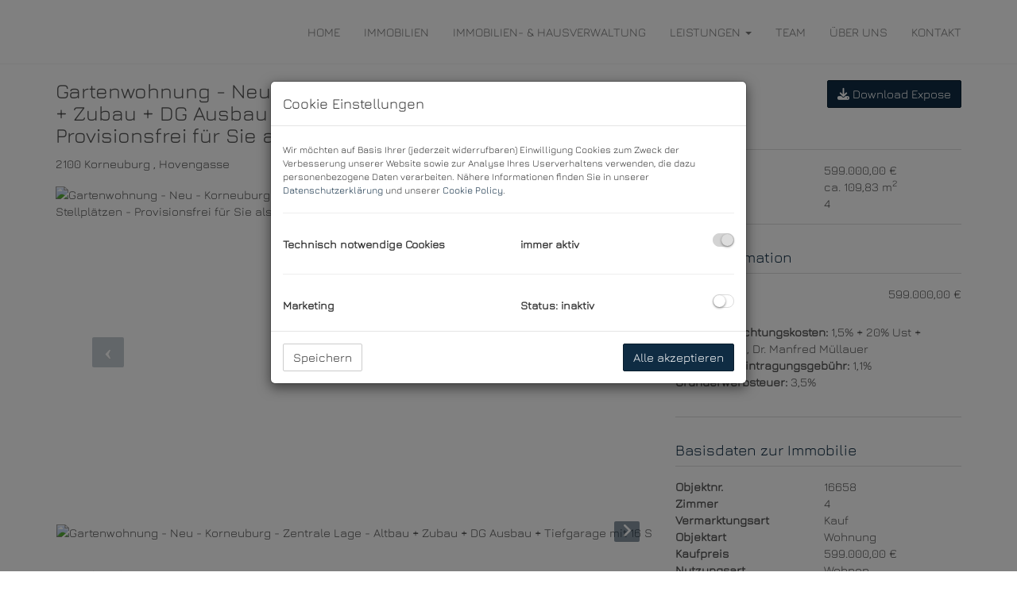

--- FILE ---
content_type: text/html; charset=UTF-8
request_url: https://www.valorous-immobilien.at/objekt/11823993
body_size: 12956
content:
<!DOCTYPE html>
<html lang="de">
<head>
    <meta charset="UTF-8"/>
                <title>Gartenwohnung - Neu - Korneuburg - Zentrale Lage - Altbau + Zubau + DG Ausbau + Tiefgarage mit 16 Stellplätzen - Provisionsfrei für Sie als Kunde</title>
        <meta property="og:title" content="Gartenwohnung - Neu - Korneuburg - Zentrale Lage - Altbau + Zubau + DG Ausbau + Tiefgarage mit 16 Stellplätzen - Provisionsfrei für Sie als Kunde"/>
                <meta name="description" content="Freifinanziertes Wohnungseigentum - Korneuburg - Bahnhofsnähe Zum Verkauf stehen noch 11 der insgesamt 12 gut geplanten, freifinanzierten Wohneinheiten prov...">
        <meta property="og:description" content="Freifinanziertes Wohnungseigentum - Korneuburg - Bahnhofsnähe Zum Verkauf stehen noch 11 der insgesamt 12 gut geplanten, freifinanzierten Wohneinheiten prov..."/>
                        <meta name="viewport" content="width=device-width, initial-scale=1">
            <meta property="og:image" content="https://storage.justimmo.at/thumb/d731321fd9b6c9b8b2d49ea388d96641/fc_h1080_q75_w1920/2z4JcpMfapQIJbfGAm1CVU.jpg"/>
                    <meta property="og:image:width" content="1920"/>
                            <meta property="og:image:height" content="1080"/>
                        <link rel="canonical" href="https://www.valorous-immobilien.at/objekt/11823993"/>
    
    <script type="application/ld+json">
    {
        "@context": "https://schema.org",
        "@type": ["Organization", "RealEstateAgent"],
        "url": "https://www.valorous-immobilien.at/",
        "address": {
            "@type": "PostalAddress"
                        ,"addressLocality": "Wien, Österreich"
                                    ,"postalCode": "1010"
                                    ,"streetAddress": "Schulhof 4/5c"
                    },
                "name": "Valorous GmbH - Valorous Immobilien",
                        "telephone": "+43 1 532 12 56",
                        "logo": "https://storage.justimmo.at/file/JFvjoC1DsY9aAOAW5TNkv.png",
        "image": "https://storage.justimmo.at/file/JFvjoC1DsY9aAOAW5TNkv.png",
                "contactPoint": [{
            "@type": "ContactPoint",
                        "telephone": "+43 1 532 12 56",
                                    "email": "office(at)valorous-immobilien.at",
                        "contactType": "customer service"
        }]
    }
    </script>


    
                            <meta name="ji-code-snippets" content="[{&quot;name&quot;:&quot;Linked In&quot;,&quot;gdprCategories&quot;:[&quot;marketing&quot;],&quot;gdprIgnore&quot;:false,&quot;contentHead&quot;:&quot;&quot;,&quot;contentBodyEnd&quot;:&quot;&lt;script type=\&quot;text\/javascript\&quot;&gt; _linkedin_partner_id = \&quot;3443713\&quot;; window._linkedin_data_partner_ids = window._linkedin_data_partner_ids || []; window._linkedin_data_partner_ids.push(_linkedin_partner_id); &lt;\/script&gt;&lt;script type=\&quot;text\/javascript\&quot;&gt; (function(){var s = document.getElementsByTagName(\&quot;script\&quot;)[0]; var b = document.createElement(\&quot;script\&quot;); b.type = \&quot;text\/javascript\&quot;;b.async = true; b.src = \&quot;https:\/\/snap.licdn.com\/li.lms-analytics\/insight.min.js\&quot;; s.parentNode.insertBefore(b, s);})(); &lt;\/script&gt; &lt;noscript&gt; &lt;img height=\&quot;1\&quot; width=\&quot;1\&quot; style=\&quot;display:none;\&quot; alt=\&quot;\&quot; src=\&quot;https:\/\/px.ads.linkedin.com\/collect\/?pid=3443713&amp;fmt=gif\&quot; \/&gt; &lt;\/noscript&gt;&quot;},{&quot;name&quot;:&quot;Facebook Pixel&quot;,&quot;gdprCategories&quot;:[&quot;marketing&quot;],&quot;gdprIgnore&quot;:false,&quot;contentHead&quot;:&quot;&quot;,&quot;contentBodyEnd&quot;:&quot;&lt;!-- Facebook Pixel Code --&gt;\r\n&lt;script&gt;\r\n!function(f,b,e,v,n,t,s)\r\n{if(f.fbq)return;n=f.fbq=function(){n.callMethod?\r\nn.callMethod.apply(n,arguments):n.queue.push(arguments)};\r\nif(!f._fbq)f._fbq=n;n.push=n;n.loaded=!0;n.version=&#039;2.0&#039;;\r\nn.queue=[];t=b.createElement(e);t.async=!0;\r\nt.src=v;s=b.getElementsByTagName(e)[0];\r\ns.parentNode.insertBefore(t,s)}(window, document,&#039;script&#039;,\r\n&#039;https:\/\/connect.facebook.net\/en_US\/fbevents.js&#039;);\r\nfbq(&#039;init&#039;, &#039;757609211560413&#039;);\r\nfbq(&#039;track&#039;, &#039;PageView&#039;);\r\n&lt;\/script&gt;\r\n&lt;noscript&gt;&lt;img height=\&quot;1\&quot; width=\&quot;1\&quot; style=\&quot;display:none\&quot; src=\&quot;https:\/\/www.facebook.com\/tr?id=757609211560413&amp;ev=PageView&amp;noscript=1\&quot; \/&gt;&lt;\/noscript&gt;\r\n&lt;!-- End Facebook Pixel Code --&gt;&quot;}]" />
    
    
    <script src="/encore/runtime.aed9be50.js" data-id="frontend_head" data-google-analytics="" data-google-tag-manager="" data-gdpr-modal-active="true" integrity="sha384-DGbw3FPsklZ/SMgyf3qvzzEQNB/VtOcfsQ3dn8kyp8phLCoIaIHRwzW92X2eGz/v"></script><script src="/encore/692.cb5ff915.js" data-id="frontend_head" data-google-analytics="" data-google-tag-manager="" data-gdpr-modal-active="true" integrity="sha384-udv2h79sfNVFQgedIzw2qM05CkYLLImAVaY3gKsunlPvOZ1cfrq/4GanCoVGFBOB"></script><script src="/encore/53.0883f337.js" data-id="frontend_head" data-google-analytics="" data-google-tag-manager="" data-gdpr-modal-active="true" integrity="sha384-BleVD+Vb6CMtnpeLEO/+7DNo0pZgPkK6YEtcj48VIBdpeXIGJ5s+1p5ZR5GT62Pu"></script><script src="/encore/frontend_head.92256577.js" data-id="frontend_head" data-google-analytics="" data-google-tag-manager="" data-gdpr-modal-active="true" integrity="sha384-qnVfFPFrloXdSuf8XB0YSaENVKIclF/EwKRGEZ98NtC3ghtJQwTwoBYsS5T76vPL"></script>
    <link rel="icon" type="image/png" href="https://storage.justimmo.at/file/1UGN1sEE0ViM6Zd1AkHsSF.png"/>
        <link rel="shortcut icon" type="image/png" href="https://storage.justimmo.at/file/1UGN1sEE0ViM6Zd1AkHsSF.png"/><link rel="stylesheet" href="/encore/frontend.649014bb.css" integrity="sha384-j1PZi+CGQVkc255oNJeHxVDgJW2gmmAHRErIEqi4LYsppXt6+sR64eF8F6+hh5IA">
    <link rel="stylesheet" href="/encore/frontend_async.0b64a57b.css" onload="this.media=&quot;all&quot;" media="print" integrity="sha384-IAujQtQBATp5IyrHQnEWVq2ogO2eWtb93GRKxMgoWXvwM28riVjeYZ0OzbdAGBFp">
    <link rel="stylesheet" type="text/css" href="/6893/frontend-1673604916-v56.css"/>

                
                    <meta name="facebook-domain-verification" content="bb364m2y002beabttssje5zmkdjlvi" />
            
</head>
<body class="page-objekt">
<script type="text/javascript">
    function invisibleRecaptchaSuccess() {
        FormRemote.sendForm();
    }
</script>

    <header>
            <nav class="navbar navbar-default navbar-fixed-top">
            <div class="widget navigation template-navbar-horizontal" id="block_position_652445">

            <div class="container">
    
    
    
    <div class="navbar-header">
        <button type="button" class="navbar-toggle collapsed" data-toggle="collapse" data-target="#nav" aria-expanded="false">
            <span class="sr-only">Navigation anzeigen</span>
            <span class="icon-bar"></span>
            <span class="icon-bar"></span>
            <span class="icon-bar"></span>
        </button>
        <a class="navbar-brand" href="/">
                            <img
                    class="img-responsive mr-3"
                    src="https://storage.justimmo.at/file/7dNr1IMRJrzSwpEnFLj3vO.jpg"
                    alt=""
                    width="640"                    height="292"                />
                    </a>
    </div>

    <div class="collapse navbar-collapse" id="nav">
        <ul class="nav navbar-nav navbar-right">
                                    <li class=" ">
                    <a href="/" >
                Home            </a>
                        </li>

                                    <li class=" ">
                    <a href="/immobilien" >
                Immobilien            </a>
                        </li>

                                    <li class=" ">
                    <a href="/immobilien-hausverwaltung" >
                Immobilien- &amp; Hausverwaltung            </a>
                        </li>

                                    <li class="dropdown ">
                    <a href="#" class="dropdown-toggle" data-toggle="dropdown" role="button" aria-haspopup="true" aria-expanded="false">
                Leistungen <span class="caret"></span>            </a>
                            <ul class="dropdown-menu">
                                                    <li class=" ">
                    <a href="/wir-suchen" >
                Wir suchen!            </a>
                        </li>

                                                    <li class=" ">
                    <a href="/hausverwaltung" >
                Hausverwaltung            </a>
                        </li>

                                                    <li class=" ">
                    <a href="/bewerten-schaetzen" >
                Bewerten &amp; Schätzen            </a>
                        </li>

                                                    <li class=" ">
                    <a href="/vermietung-verkauf" >
                Vermietung &amp; Verkauf            </a>
                        </li>

                                                    <li class=" ">
                    <a href="/anlage-vorsorge" >
                Anlage &amp; Vorsorge            </a>
                        </li>

                                                    <li class=" ">
                    <a href="/finanzierung-versicherung" >
                Finanzierung &amp; Versicherung            </a>
                        </li>

                                                    <li class=" ">
                    <a href="/firmenkunden-finanzierung" >
                Firmenkunden Finanzierung            </a>
                        </li>

                                                    <li class=" ">
                    <a href="/privatkunden-finanzierung" >
                Privatkunden Finanzierung            </a>
                        </li>

                                                    <li class=" ">
                    <a href="/versicherungen" >
                Versicherungen            </a>
                        </li>

                                    </ul>
                        </li>

                                    <li class=" ">
                    <a href="/team" >
                Team            </a>
                        </li>

                                    <li class=" ">
                    <a href="/ueber-uns" >
                Über Uns            </a>
                        </li>

                                    <li class=" ">
                    <a href="/kontakt" >
                Kontakt            </a>
                        </li>

                                </ul>
    </div>

            </div>
    
    </div>


    </nav>


    </header>

<div class="page-content">
            <div class="widget realty-detail ignore-sorting-mode template-detail-1" id="block_position_652706">

            <div class="container">
    
    
        <div class="widget grid-2-col ignore-sorting-mode template-grid2col" id="block_position_652709">

    
        <div class="row">
        <div class="col-sm-8 mb-3 mb-sm-0">
                <div class="widget realty-detail-headline template-headline" id="block_position_652712">

    
    
    
    <h1 class="mt-0">Gartenwohnung - Neu - Korneuburg - Zentrale Lage - Altbau + Zubau + DG Ausbau + Tiefgarage mit 16 Stellplätzen - Provisionsfrei für Sie als Kunde</h1>
    <div class="address mb-4">
        <span class="address">
    
    
            
        
        
                    <span class="zip-city">                    2100 Korneuburg
            </span>, 
                                        Hovengasse            </span>
    </div>


    
    </div>


    <div class="widget realty-detail-images template-slideshow" id="block_position_652715">

    
    
                        
            <div id="carousel-652715"
             class="carousel slide mb-4 photo-gallery"
             data-ride="carousel"
             data-nav-type="images"
             data-interval="5000"
             data-interval-mobile="false"
             data-pause="hover"
             data-wrap="true"
             data-keyboard="true"
             data-block-position-id="652715"
        >

            
            <div class="carousel-inner">
                                    <div class="item active" data-index="0">
                        <div class="slider-photo-wrapper">
                            <figure class="image-container" itemprop="associatedMedia" itemscope
                                    itemtype="http://schema.org/ImageObject"
                                    role="none"
                            >
                                <picture>
                                    <img
                                        class="slider-photo contain"
                                        alt="Gartenwohnung - Neu - Korneuburg - Zentrale Lage - Altbau + Zubau + DG Ausbau + Tiefgarage mit 16 Stellplätzen - Provisionsfrei für Sie als Kunde - Bild 1"
                                        src="https://storage.justimmo.at/thumb/e0c7d6b02b652e2391b9051df6843abe/fc_h1080_mwebp_w1920/2z4JcpMfapQIJbfGAm1CVU.jpg"
                                    />
                                </picture>

                                                                                            </figure>
                        </div>
                                            </div>
                                    <div class="item" data-index="1">
                        <div class="slider-photo-wrapper">
                            <figure class="image-container" itemprop="associatedMedia" itemscope
                                    itemtype="http://schema.org/ImageObject"
                                    role="none"
                            >
                                <picture>
                                    <img
                                        class="slider-photo contain"
                                        alt="Top 2"
                                        src="https://storage.justimmo.at/thumb/daebebe78244bf205678302c5f47fc5f/fc_h1080_mwebp_w1920/2mDcpulLtllKmVNJegtXhq.jpg"
                                    />
                                </picture>

                                                                    <figcaption itemprop="caption title">Top 2</figcaption>
                                                                                            </figure>
                        </div>
                                                    <div class="carousel-caption">
                                <span class="slider-photo-title">Top 2</span>
                            </div>
                                            </div>
                                    <div class="item" data-index="2">
                        <div class="slider-photo-wrapper">
                            <figure class="image-container" itemprop="associatedMedia" itemscope
                                    itemtype="http://schema.org/ImageObject"
                                    role="none"
                            >
                                <picture>
                                    <img
                                        class="slider-photo contain"
                                        alt="Gartenwohnung - Neu - Korneuburg - Zentrale Lage - Altbau + Zubau + DG Ausbau + Tiefgarage mit 16 Stellplätzen - Provisionsfrei für Sie als Kunde - Bild 3"
                                        src="https://storage.justimmo.at/thumb/4b0d182a47e1676086787e212cfe823f/fc_h1080_mwebp_w1920/6bi1PXiPaOdsl8tLWZgGI3.jpg"
                                    />
                                </picture>

                                                                                            </figure>
                        </div>
                                            </div>
                                    <div class="item" data-index="3">
                        <div class="slider-photo-wrapper">
                            <figure class="image-container" itemprop="associatedMedia" itemscope
                                    itemtype="http://schema.org/ImageObject"
                                    role="none"
                            >
                                <picture>
                                    <img
                                        class="slider-photo contain"
                                        alt="Gartenwohnung - Neu - Korneuburg - Zentrale Lage - Altbau + Zubau + DG Ausbau + Tiefgarage mit 16 Stellplätzen - Provisionsfrei für Sie als Kunde - Bild 4"
                                        src="https://storage.justimmo.at/thumb/4a21371ab9b2e75e1a0a85c767c14781/fc_h1080_mwebp_w1920/2v7hfkFhs0Fz11TYmnn5wV.jpg"
                                    />
                                </picture>

                                                                                            </figure>
                        </div>
                                            </div>
                                    <div class="item" data-index="4">
                        <div class="slider-photo-wrapper">
                            <figure class="image-container" itemprop="associatedMedia" itemscope
                                    itemtype="http://schema.org/ImageObject"
                                    role="none"
                            >
                                <picture>
                                    <img
                                        class="slider-photo contain"
                                        alt="Gartenwohnung - Neu - Korneuburg - Zentrale Lage - Altbau + Zubau + DG Ausbau + Tiefgarage mit 16 Stellplätzen - Provisionsfrei für Sie als Kunde - Bild 5"
                                        src="https://storage.justimmo.at/thumb/d2def1e52d878b53dcfa9c01cf587cba/fc_h1080_mwebp_w1920/CEWh5zS6TGeuXMXvxVZdt.jpg"
                                    />
                                </picture>

                                                                                            </figure>
                        </div>
                                            </div>
                                    <div class="item" data-index="5">
                        <div class="slider-photo-wrapper">
                            <figure class="image-container" itemprop="associatedMedia" itemscope
                                    itemtype="http://schema.org/ImageObject"
                                    role="none"
                            >
                                <picture>
                                    <img
                                        class="slider-photo contain"
                                        alt="Gartenwohnung - Neu - Korneuburg - Zentrale Lage - Altbau + Zubau + DG Ausbau + Tiefgarage mit 16 Stellplätzen - Provisionsfrei für Sie als Kunde - Bild 6"
                                        src="https://storage.justimmo.at/thumb/1ea75bf47727a9f19421851e81122f19/fc_h1080_mwebp_w1920/5xsuXcaB3naFIhnWWJo4gf.jpg"
                                    />
                                </picture>

                                                                                            </figure>
                        </div>
                                            </div>
                                    <div class="item" data-index="6">
                        <div class="slider-photo-wrapper">
                            <figure class="image-container" itemprop="associatedMedia" itemscope
                                    itemtype="http://schema.org/ImageObject"
                                    role="none"
                            >
                                <picture>
                                    <img
                                        class="slider-photo contain"
                                        alt="Gartenwohnung - Neu - Korneuburg - Zentrale Lage - Altbau + Zubau + DG Ausbau + Tiefgarage mit 16 Stellplätzen - Provisionsfrei für Sie als Kunde - Bild 7"
                                        src="https://storage.justimmo.at/thumb/7a08c79bb367bfc48c4f51afbde5364e/fc_h1080_mwebp_w1920/3LVw8dQ6Pu2jUwWmcFHytb.jpg"
                                    />
                                </picture>

                                                                                            </figure>
                        </div>
                                            </div>
                                    <div class="item" data-index="7">
                        <div class="slider-photo-wrapper">
                            <figure class="image-container" itemprop="associatedMedia" itemscope
                                    itemtype="http://schema.org/ImageObject"
                                    role="none"
                            >
                                <picture>
                                    <img
                                        class="slider-photo contain"
                                        alt="Visualisierung - innen"
                                        src="https://storage.justimmo.at/thumb/b56870a9d8484458c6a914ec3a7b5889/fc_h1080_mwebp_w1920/3AR70jEHUoQps79ORNB5c2.jpg"
                                    />
                                </picture>

                                                                    <figcaption itemprop="caption title">Visualisierung - innen</figcaption>
                                                                                            </figure>
                        </div>
                                                    <div class="carousel-caption">
                                <span class="slider-photo-title">Visualisierung - innen</span>
                            </div>
                                            </div>
                                    <div class="item" data-index="8">
                        <div class="slider-photo-wrapper">
                            <figure class="image-container" itemprop="associatedMedia" itemscope
                                    itemtype="http://schema.org/ImageObject"
                                    role="none"
                            >
                                <picture>
                                    <img
                                        class="slider-photo contain"
                                        alt="Visualisierung - innen"
                                        src="https://storage.justimmo.at/thumb/a558f2c025ccb07e86861fc7e6b9f04a/fc_h1080_mwebp_w1920/2qpyiYYUiL7JL6bXR6c4jO.jpg"
                                    />
                                </picture>

                                                                    <figcaption itemprop="caption title">Visualisierung - innen</figcaption>
                                                                                            </figure>
                        </div>
                                                    <div class="carousel-caption">
                                <span class="slider-photo-title">Visualisierung - innen</span>
                            </div>
                                            </div>
                                    <div class="item" data-index="9">
                        <div class="slider-photo-wrapper">
                            <figure class="image-container" itemprop="associatedMedia" itemscope
                                    itemtype="http://schema.org/ImageObject"
                                    role="none"
                            >
                                <picture>
                                    <img
                                        class="slider-photo contain"
                                        alt="Visualisierung - innen"
                                        src="https://storage.justimmo.at/thumb/34ae100ae4ad1a8df671327bb5ed8c74/fc_h1080_mwebp_w1920/5NtWQrDdiPk45NItGQVMXu.jpg"
                                    />
                                </picture>

                                                                    <figcaption itemprop="caption title">Visualisierung - innen</figcaption>
                                                                                            </figure>
                        </div>
                                                    <div class="carousel-caption">
                                <span class="slider-photo-title">Visualisierung - innen</span>
                            </div>
                                            </div>
                                    <div class="item" data-index="10">
                        <div class="slider-photo-wrapper">
                            <figure class="image-container" itemprop="associatedMedia" itemscope
                                    itemtype="http://schema.org/ImageObject"
                                    role="none"
                            >
                                <picture>
                                    <img
                                        class="slider-photo contain"
                                        alt="Top 2"
                                        src="https://storage.justimmo.at/thumb/dddfb22252afbcad20d95465607199cd/fc_h1080_mwebp_w1920/2PDB20rIZa2juMvuyhcyt2.jpg"
                                    />
                                </picture>

                                                                    <figcaption itemprop="caption title">Top 2</figcaption>
                                                                                            </figure>
                        </div>
                                                    <div class="carousel-caption">
                                <span class="slider-photo-title">Top 2</span>
                            </div>
                                            </div>
                                    <div class="item" data-index="11">
                        <div class="slider-photo-wrapper">
                            <figure class="image-container" itemprop="associatedMedia" itemscope
                                    itemtype="http://schema.org/ImageObject"
                                    role="none"
                            >
                                <picture>
                                    <img
                                        class="slider-photo contain"
                                        alt="Gartenwohnung - Neu - Korneuburg - Zentrale Lage - Altbau + Zubau + DG Ausbau + Tiefgarage mit 16 Stellplätzen - Provisionsfrei für Sie als Kunde - Bild 12"
                                        src="https://storage.justimmo.at/thumb/e6054eec5108ccb456152349c09e0c5a/fc_h1080_mwebp_w1920/5EONtl8UBmnfTiuFiJBEKD.jpg"
                                    />
                                </picture>

                                                                                            </figure>
                        </div>
                                            </div>
                            </div>

                            <a class="left carousel-control" href="#carousel-652715" role="button" data-slide="prev" aria-label="vorheriges Bild">
                    <i class="fa-solid fa-angle-left icon-prev"></i>
                </a>
                <a class="right carousel-control" href="#carousel-652715" role="button" data-slide="next" aria-label="nächstes Bild">
                    <i class="fa-solid fa-angle-right icon-next"></i>
                </a>
            
        </div>

                    <div class="indicators-wrapper mb-4">
                <ol class="carousel-image-nav list-unstyled list-inline mb-0" data-target-id="carousel-652715">
                                            <li data-target="#carousel-652715" data-slide-to="0"
                            class="active p-2">
                            <img src="https://storage.justimmo.at/thumb/2f35db035b9d36ee567149da156db77f/fcc_h50_mwebp/2z4JcpMfapQIJbfGAm1CVU.jpg"
                                 srcset="https://storage.justimmo.at/thumb/2f35db035b9d36ee567149da156db77f/fcc_h50_mwebp/2z4JcpMfapQIJbfGAm1CVU.jpg 1x, https://storage.justimmo.at/thumb/b1c02e4e64caa9f72a0e7faa1277458f/fcc_h100_mwebp/2z4JcpMfapQIJbfGAm1CVU.jpg 2x"
                                 alt="Gartenwohnung - Neu - Korneuburg - Zentrale Lage - Altbau + Zubau + DG Ausbau + Tiefgarage mit 16 Stellplätzen - Provisionsfrei für Sie als Kunde - Bild 1"
                                 title="Gartenwohnung - Neu - Korneuburg - Zentrale Lage - Altbau + Zubau + DG Ausbau + Tiefgarage mit 16 Stellplätzen - Provisionsfrei für Sie als Kunde - Bild 1"
                                 aria-label="Gartenwohnung - Neu - Korneuburg - Zentrale Lage - Altbau + Zubau + DG Ausbau + Tiefgarage mit 16 Stellplätzen - Provisionsfrei für Sie als Kunde - Bild 1"
                                 style="max-height: 50px; width: auto; cursor: pointer;"
                                 loading="lazy"
                                 role="button"
                                 tabindex="0"
                            />
                        </li>
                                            <li data-target="#carousel-652715" data-slide-to="1"
                            class="p-2">
                            <img src="https://storage.justimmo.at/thumb/32abe9c9d648d182277647bda791b7f0/fcc_h50_mwebp/2mDcpulLtllKmVNJegtXhq.jpg"
                                 srcset="https://storage.justimmo.at/thumb/32abe9c9d648d182277647bda791b7f0/fcc_h50_mwebp/2mDcpulLtllKmVNJegtXhq.jpg 1x, https://storage.justimmo.at/thumb/3b8c31e60137ea9fe21524cbe9668e88/fcc_h100_mwebp/2mDcpulLtllKmVNJegtXhq.jpg 2x"
                                 alt="Top 2"
                                 title="Top 2"
                                 aria-label="Top 2"
                                 style="max-height: 50px; width: auto; cursor: pointer;"
                                 loading="lazy"
                                 role="button"
                                 tabindex="0"
                            />
                        </li>
                                            <li data-target="#carousel-652715" data-slide-to="2"
                            class="p-2">
                            <img src="https://storage.justimmo.at/thumb/b1e605d1ff6b2eb8e8cfe621e1d98257/fcc_h50_mwebp/6bi1PXiPaOdsl8tLWZgGI3.jpg"
                                 srcset="https://storage.justimmo.at/thumb/b1e605d1ff6b2eb8e8cfe621e1d98257/fcc_h50_mwebp/6bi1PXiPaOdsl8tLWZgGI3.jpg 1x, https://storage.justimmo.at/thumb/6f0a21216a8c987f08a1518d7e09a55f/fcc_h100_mwebp/6bi1PXiPaOdsl8tLWZgGI3.jpg 2x"
                                 alt="Gartenwohnung - Neu - Korneuburg - Zentrale Lage - Altbau + Zubau + DG Ausbau + Tiefgarage mit 16 Stellplätzen - Provisionsfrei für Sie als Kunde - Bild 3"
                                 title="Gartenwohnung - Neu - Korneuburg - Zentrale Lage - Altbau + Zubau + DG Ausbau + Tiefgarage mit 16 Stellplätzen - Provisionsfrei für Sie als Kunde - Bild 3"
                                 aria-label="Gartenwohnung - Neu - Korneuburg - Zentrale Lage - Altbau + Zubau + DG Ausbau + Tiefgarage mit 16 Stellplätzen - Provisionsfrei für Sie als Kunde - Bild 3"
                                 style="max-height: 50px; width: auto; cursor: pointer;"
                                 loading="lazy"
                                 role="button"
                                 tabindex="0"
                            />
                        </li>
                                            <li data-target="#carousel-652715" data-slide-to="3"
                            class="p-2">
                            <img src="https://storage.justimmo.at/thumb/17aed79822984e7d4da7e31da75c718b/fcc_h50_mwebp/2v7hfkFhs0Fz11TYmnn5wV.jpg"
                                 srcset="https://storage.justimmo.at/thumb/17aed79822984e7d4da7e31da75c718b/fcc_h50_mwebp/2v7hfkFhs0Fz11TYmnn5wV.jpg 1x, https://storage.justimmo.at/thumb/4e7eb925b74f361a88fca272e3c00aa5/fcc_h100_mwebp/2v7hfkFhs0Fz11TYmnn5wV.jpg 2x"
                                 alt="Gartenwohnung - Neu - Korneuburg - Zentrale Lage - Altbau + Zubau + DG Ausbau + Tiefgarage mit 16 Stellplätzen - Provisionsfrei für Sie als Kunde - Bild 4"
                                 title="Gartenwohnung - Neu - Korneuburg - Zentrale Lage - Altbau + Zubau + DG Ausbau + Tiefgarage mit 16 Stellplätzen - Provisionsfrei für Sie als Kunde - Bild 4"
                                 aria-label="Gartenwohnung - Neu - Korneuburg - Zentrale Lage - Altbau + Zubau + DG Ausbau + Tiefgarage mit 16 Stellplätzen - Provisionsfrei für Sie als Kunde - Bild 4"
                                 style="max-height: 50px; width: auto; cursor: pointer;"
                                 loading="lazy"
                                 role="button"
                                 tabindex="0"
                            />
                        </li>
                                            <li data-target="#carousel-652715" data-slide-to="4"
                            class="p-2">
                            <img src="https://storage.justimmo.at/thumb/2c965d41806374c6e7b77dc72dee5fc0/fcc_h50_mwebp/CEWh5zS6TGeuXMXvxVZdt.jpg"
                                 srcset="https://storage.justimmo.at/thumb/2c965d41806374c6e7b77dc72dee5fc0/fcc_h50_mwebp/CEWh5zS6TGeuXMXvxVZdt.jpg 1x, https://storage.justimmo.at/thumb/016525782a4be439ef953e336c51f110/fcc_h100_mwebp/CEWh5zS6TGeuXMXvxVZdt.jpg 2x"
                                 alt="Gartenwohnung - Neu - Korneuburg - Zentrale Lage - Altbau + Zubau + DG Ausbau + Tiefgarage mit 16 Stellplätzen - Provisionsfrei für Sie als Kunde - Bild 5"
                                 title="Gartenwohnung - Neu - Korneuburg - Zentrale Lage - Altbau + Zubau + DG Ausbau + Tiefgarage mit 16 Stellplätzen - Provisionsfrei für Sie als Kunde - Bild 5"
                                 aria-label="Gartenwohnung - Neu - Korneuburg - Zentrale Lage - Altbau + Zubau + DG Ausbau + Tiefgarage mit 16 Stellplätzen - Provisionsfrei für Sie als Kunde - Bild 5"
                                 style="max-height: 50px; width: auto; cursor: pointer;"
                                 loading="lazy"
                                 role="button"
                                 tabindex="0"
                            />
                        </li>
                                            <li data-target="#carousel-652715" data-slide-to="5"
                            class="p-2">
                            <img src="https://storage.justimmo.at/thumb/d05848a153880c1c7b55c6211315aa51/fcc_h50_mwebp/5xsuXcaB3naFIhnWWJo4gf.jpg"
                                 srcset="https://storage.justimmo.at/thumb/d05848a153880c1c7b55c6211315aa51/fcc_h50_mwebp/5xsuXcaB3naFIhnWWJo4gf.jpg 1x, https://storage.justimmo.at/thumb/1de0ca3743e68333dd111efe47303955/fcc_h100_mwebp/5xsuXcaB3naFIhnWWJo4gf.jpg 2x"
                                 alt="Gartenwohnung - Neu - Korneuburg - Zentrale Lage - Altbau + Zubau + DG Ausbau + Tiefgarage mit 16 Stellplätzen - Provisionsfrei für Sie als Kunde - Bild 6"
                                 title="Gartenwohnung - Neu - Korneuburg - Zentrale Lage - Altbau + Zubau + DG Ausbau + Tiefgarage mit 16 Stellplätzen - Provisionsfrei für Sie als Kunde - Bild 6"
                                 aria-label="Gartenwohnung - Neu - Korneuburg - Zentrale Lage - Altbau + Zubau + DG Ausbau + Tiefgarage mit 16 Stellplätzen - Provisionsfrei für Sie als Kunde - Bild 6"
                                 style="max-height: 50px; width: auto; cursor: pointer;"
                                 loading="lazy"
                                 role="button"
                                 tabindex="0"
                            />
                        </li>
                                            <li data-target="#carousel-652715" data-slide-to="6"
                            class="p-2">
                            <img src="https://storage.justimmo.at/thumb/69638f9befd369330de9ec2677d16126/fcc_h50_mwebp/3LVw8dQ6Pu2jUwWmcFHytb.jpg"
                                 srcset="https://storage.justimmo.at/thumb/69638f9befd369330de9ec2677d16126/fcc_h50_mwebp/3LVw8dQ6Pu2jUwWmcFHytb.jpg 1x, https://storage.justimmo.at/thumb/0ae9ce6114f13418620968cd66b2afea/fcc_h100_mwebp/3LVw8dQ6Pu2jUwWmcFHytb.jpg 2x"
                                 alt="Gartenwohnung - Neu - Korneuburg - Zentrale Lage - Altbau + Zubau + DG Ausbau + Tiefgarage mit 16 Stellplätzen - Provisionsfrei für Sie als Kunde - Bild 7"
                                 title="Gartenwohnung - Neu - Korneuburg - Zentrale Lage - Altbau + Zubau + DG Ausbau + Tiefgarage mit 16 Stellplätzen - Provisionsfrei für Sie als Kunde - Bild 7"
                                 aria-label="Gartenwohnung - Neu - Korneuburg - Zentrale Lage - Altbau + Zubau + DG Ausbau + Tiefgarage mit 16 Stellplätzen - Provisionsfrei für Sie als Kunde - Bild 7"
                                 style="max-height: 50px; width: auto; cursor: pointer;"
                                 loading="lazy"
                                 role="button"
                                 tabindex="0"
                            />
                        </li>
                                            <li data-target="#carousel-652715" data-slide-to="7"
                            class="p-2">
                            <img src="https://storage.justimmo.at/thumb/6105de8e4c782c278ad0fdb46461318f/fcc_h50_mwebp/3AR70jEHUoQps79ORNB5c2.jpg"
                                 srcset="https://storage.justimmo.at/thumb/6105de8e4c782c278ad0fdb46461318f/fcc_h50_mwebp/3AR70jEHUoQps79ORNB5c2.jpg 1x, https://storage.justimmo.at/thumb/68e94ded421cf2d1a29be94fb334ce8d/fcc_h100_mwebp/3AR70jEHUoQps79ORNB5c2.jpg 2x"
                                 alt="Visualisierung - innen"
                                 title="Visualisierung - innen"
                                 aria-label="Visualisierung - innen"
                                 style="max-height: 50px; width: auto; cursor: pointer;"
                                 loading="lazy"
                                 role="button"
                                 tabindex="0"
                            />
                        </li>
                                            <li data-target="#carousel-652715" data-slide-to="8"
                            class="p-2">
                            <img src="https://storage.justimmo.at/thumb/d786b63db4e7955d9c140a53aa282bed/fcc_h50_mwebp/2qpyiYYUiL7JL6bXR6c4jO.jpg"
                                 srcset="https://storage.justimmo.at/thumb/d786b63db4e7955d9c140a53aa282bed/fcc_h50_mwebp/2qpyiYYUiL7JL6bXR6c4jO.jpg 1x, https://storage.justimmo.at/thumb/a187d4b152a711ae84580bdc1f78537f/fcc_h100_mwebp/2qpyiYYUiL7JL6bXR6c4jO.jpg 2x"
                                 alt="Visualisierung - innen"
                                 title="Visualisierung - innen"
                                 aria-label="Visualisierung - innen"
                                 style="max-height: 50px; width: auto; cursor: pointer;"
                                 loading="lazy"
                                 role="button"
                                 tabindex="0"
                            />
                        </li>
                                            <li data-target="#carousel-652715" data-slide-to="9"
                            class="p-2">
                            <img src="https://storage.justimmo.at/thumb/929fd3a404b4b25b8de008fc9f3200fe/fcc_h50_mwebp/5NtWQrDdiPk45NItGQVMXu.jpg"
                                 srcset="https://storage.justimmo.at/thumb/929fd3a404b4b25b8de008fc9f3200fe/fcc_h50_mwebp/5NtWQrDdiPk45NItGQVMXu.jpg 1x, https://storage.justimmo.at/thumb/1b7c0a4613ce6aaa8380b69352e488a2/fcc_h100_mwebp/5NtWQrDdiPk45NItGQVMXu.jpg 2x"
                                 alt="Visualisierung - innen"
                                 title="Visualisierung - innen"
                                 aria-label="Visualisierung - innen"
                                 style="max-height: 50px; width: auto; cursor: pointer;"
                                 loading="lazy"
                                 role="button"
                                 tabindex="0"
                            />
                        </li>
                                            <li data-target="#carousel-652715" data-slide-to="10"
                            class="p-2">
                            <img src="https://storage.justimmo.at/thumb/1b433f4cb0f94bee7f0cb46f1bae14eb/fcc_h50_mwebp/2PDB20rIZa2juMvuyhcyt2.jpg"
                                 srcset="https://storage.justimmo.at/thumb/1b433f4cb0f94bee7f0cb46f1bae14eb/fcc_h50_mwebp/2PDB20rIZa2juMvuyhcyt2.jpg 1x, https://storage.justimmo.at/thumb/a438928983b0b6d36cfdeb32f51fdaaa/fcc_h100_mwebp/2PDB20rIZa2juMvuyhcyt2.jpg 2x"
                                 alt="Top 2"
                                 title="Top 2"
                                 aria-label="Top 2"
                                 style="max-height: 50px; width: auto; cursor: pointer;"
                                 loading="lazy"
                                 role="button"
                                 tabindex="0"
                            />
                        </li>
                                            <li data-target="#carousel-652715" data-slide-to="11"
                            class="p-2">
                            <img src="https://storage.justimmo.at/thumb/1157125b4a5a630f4f04daa04e832d7b/fcc_h50_mwebp/5EONtl8UBmnfTiuFiJBEKD.jpg"
                                 srcset="https://storage.justimmo.at/thumb/1157125b4a5a630f4f04daa04e832d7b/fcc_h50_mwebp/5EONtl8UBmnfTiuFiJBEKD.jpg 1x, https://storage.justimmo.at/thumb/2f5ce6f72129a8f2a5abe5be0b69912e/fcc_h100_mwebp/5EONtl8UBmnfTiuFiJBEKD.jpg 2x"
                                 alt="Gartenwohnung - Neu - Korneuburg - Zentrale Lage - Altbau + Zubau + DG Ausbau + Tiefgarage mit 16 Stellplätzen - Provisionsfrei für Sie als Kunde - Bild 12"
                                 title="Gartenwohnung - Neu - Korneuburg - Zentrale Lage - Altbau + Zubau + DG Ausbau + Tiefgarage mit 16 Stellplätzen - Provisionsfrei für Sie als Kunde - Bild 12"
                                 aria-label="Gartenwohnung - Neu - Korneuburg - Zentrale Lage - Altbau + Zubau + DG Ausbau + Tiefgarage mit 16 Stellplätzen - Provisionsfrei für Sie als Kunde - Bild 12"
                                 style="max-height: 50px; width: auto; cursor: pointer;"
                                 loading="lazy"
                                 role="button"
                                 tabindex="0"
                            />
                        </li>
                                    </ol>
                <div class="scroll-left hidden" role="button" aria-label="vorherige Seite">
                    <i class="fa-solid fa-angle-left"></i>
                </div>
                <div class="scroll-right hidden" role="button" aria-label="nächste Seite">
                    <i class="fa-solid fa-angle-right"></i>
                </div>
            </div>
        
        
<div class="pswp" tabindex="-1" role="dialog" aria-hidden="true">
    <div class="pswp__bg"></div>
    <div class="pswp__scroll-wrap">
        <div class="pswp__container">
            <div class="pswp__item"></div>
            <div class="pswp__item"></div>
            <div class="pswp__item"></div>
        </div>
        <div class="pswp__ui pswp__ui--hidden">
            <div class="pswp__top-bar">
                <div class="pswp__counter"></div>
                <button class="pswp__button pswp__button--close" title="Schließen (Esc)"></button>
                <button class="pswp__button pswp__button--share" title="Teilen"></button>
                <button class="pswp__button pswp__button--fs" title="Vollbildmodus umschalten"></button>
                <button class="pswp__button pswp__button--zoom" title="Hinein/Heraus zoomen"></button>
                <div class="pswp__preloader">
                    <div class="pswp__preloader__icn">
                        <div class="pswp__preloader__cut">
                            <div class="pswp__preloader__donut"></div>
                        </div>
                    </div>
                </div>
            </div>
            <div class="pswp__share-modal pswp__share-modal--hidden pswp__single-tap">
                <div class="pswp__share-tooltip"></div>
            </div>
            <button class="pswp__button pswp__button--arrow--left" title="Vorheriges Bild (Pfeil links)"></button>
            <button class="pswp__button pswp__button--arrow--right" title="Nächstes Bild (Pfeil rechts)"></button>
            <div class="pswp__caption">
                <div class="pswp__caption__center"></div>
            </div>
        </div>
    </div>
</div>

    

    
    </div>


    <div class="widget realty-detail-description template-description" id="block_position_652745">

    
    
    <div class="panel panel-default">
                    <div class="panel-heading">
                <h2 class="panel-title">
                                                Beschreibung
                                    </h2>
            </div>
        
        <div class="panel-body ">
            
    
                        <p><span><strong><u>Freifinanziertes Wohnungseigentum - Korneuburg - Bahnhofsnähe </u></strong></span></p>

<p>Zum Verkauf stehen <strong>noch 11 der </strong>insgesamt <strong>12 gut geplanten, freifinanzierten Wohneinheiten provisionsfrei für den Käufer!</strong><br />
Das stilvolle Bestandshaus wird komplett saniert und mit dem modernen Zubau sowie einem DG Ausbau ergänzt. Eine Tiefgarage mit 16 Stellpläzen, die optional gekauft werden können komplettieren das Angebot. Die gesamte Wohnanlage wird mit <strong>Fernwärme</strong> beheizt. <strong>Die Übergabe erfolgt Schlüsselfertig OHNE Küche voraussichtlich Mitte 2026.</strong><br />
<br />
Die Erschließung des Bestandsgebäudes sowie des Zubaus erfolgt über das Stiegenhaus sowie einer modernen Liftanlage. Die Wohnungen verfügen über gut nutzbare Freiflächen in Form von <strong>Eigengarten, Balkon, Loggia oder Terrasse.</strong></p>

<p><br />
In der Tiefgarage entstehen 16 Stellplätzen , sie können optional angekauft werden.</p>

<p>Die geschätzten Betriebskosten belaufen sich vorraussichtlich auf: 2,4 Euro/ qm WNFL pro Monat. Dazu kommen 0,90 Euro/qm WNFL pro Monat für Instandhaltung.</p>

<p><br />
Die Wohnungen sind <strong>voraussichtlich Mitte 2026 bezugsfertig. Wir schicken Ihnen gerne detaillierte Verkaufsunterlagen zu!</strong></p>

<p><br />
Bitte beachten Sie, dass wir aufgrund der Nachweispflicht gegenüber dem Eigentümer nur Anfragen mit Angabe Ihrer Kontaktdaten mit Name, Telefonnummer und Anschrift bearbeiten.<br />
<br />
Wir möchten darauf aufmerksam machen, dass wir mit dem Bauträger eine regelmäßige Geschäftsbeziehung haben und darum in einem wirtschaftlichen Naheverhältnis stehen!<br />
<br />
Für weitere Informationen, sowie die Vereinbarung eines unverbindlichen Gesprächstermins und zur Planeinsicht steht Ihnen Frau Dipl. Ing. Birgit Hofbauer - Domin unter 0699/ 1616 8552 gerne zur Verfügung. E MAIL Anfragen richten Sie bitte an: hofbauer@valorous-immobilien.at</p>
                                <p>In der nahen Umgebung finden sich ein Lebensmittelmarkt, Gasthäuser, das Stadtzentrum von Korneuburg und der Bahnhof Korneuburg</p>
            
        </div>
    </div>

    
    </div>


    <div class="widget realty-detail-features template-feature-list" id="block_position_652748">

    
    
    <div class="panel panel-default">
                    <div class="panel-heading">
                <h2 class="panel-title">
                                                Ausstattung
                                    </h2>
            </div>
        
        <div class="panel-body ">
                <ul class="features-list list-unstyled mb-0">
                    <li>Fernwärme</li>
                    <li>Fliesen</li>
                    <li>Massiv</li>
                    <li>Parkett</li>
                    <li>Personenaufzug</li>
                    <li>Stahlbeton</li>
                    <li>Zentralheizung</li>
                    <li>Ziegel</li>
            </ul>
        </div>
    </div>

    
    </div>


    <div class="widget realty-detail-energy-certificate template-energy-certificate" id="block_position_652751">

    
    
    <div class="panel panel-default">
                    <div class="panel-heading">
                <h2 class="panel-title">
                                                Energieausweis
                                    </h2>
            </div>
        
        <div class="panel-body ">
                <ul class="list-unstyled m-0 p-0">
                                    
    
    
    <li class="mr-4">

        <span class="list-item-desc">HWB</span>
        <span class="list-item-value">                    B,
                39.01 kWh/m<sup>2</sup>a
    </span>

    </li>



    
    
    <li class="mr-4">

        <span class="list-item-desc">fGEE</span>
        <span class="list-item-value">                    A,
                0,8
    </span>

    </li>



    
    <li class="mr-4">

        <span class="list-item-desc">gültig bis</span>
        <span class="list-item-value">15.12.2030</span>

    </li>


            </ul>
        </div>
    </div>

    
    </div>


    <div class="widget realty-detail-map template-map" id="block_position_652754">

    
    
    <div class="panel panel-default">
                    <div class="panel-heading">
                <h2 class="panel-title">
                                                Lageplan
                                    </h2>
            </div>
        
        <div class="panel-body ">
                    <div class="gmap w-100"
             data-map-lat="48.3390304"
             data-map-lng="16.3333129"
                          data-address-display-rule="street"
             data-is-in-austria="true"
             data-address-location-query="Hovengasse 2100 Korneuburg"
        ></div>

        </div>
    </div>

    
    </div>


    <div class="widget realty-detail-poi-distances template-poi-distances-categorized" id="block_position_652772">

    
    
    <div class="panel panel-default">
                    <div class="panel-heading">
                <h2 class="panel-title">
                                                Infrastruktur/Entfernungen (POIs)
                                    </h2>
            </div>
        
        <div class="panel-body ">
                
                                            <div class="col-md-4 mb-2 category-container">
            <h4>Verkehr</h4>
            <ul class="list-unstyled m-0 p-0" style="min-height: 90px;">
                                                            <li>
                            <span class="list-item-desc">Bus</span>
                            <span class="list-item-value text-right">250 m</span>
                        </li>
                                                                                <li>
                            <span class="list-item-desc">Straßenbahn / Bus</span>
                            <span class="list-item-value text-right">7000 m</span>
                        </li>
                                                                                                                        </ul>
        </div>
    
                                
                                
                                        <div class="col-md-4 mb-2 category-container">
            <h4>Sonstige</h4>
            <ul class="list-unstyled m-0 p-0" style="min-height: 90px;">
                                                            <li>
                            <span class="list-item-desc">Bank</span>
                            <span class="list-item-value text-right">500 m</span>
                        </li>
                                                                                <li>
                            <span class="list-item-desc">Geldautomat</span>
                            <span class="list-item-value text-right">500 m</span>
                        </li>
                                                                                                                    <li>
                            <span class="list-item-desc">Polizei</span>
                            <span class="list-item-value text-right">500 m</span>
                        </li>
                                                </ul>
        </div>
    
                                        <div class="col-md-4 mb-2 category-container">
            <h4>Gesundheit</h4>
            <ul class="list-unstyled m-0 p-0" style="min-height: 90px;">
                                                            <li>
                            <span class="list-item-desc">Arzt</span>
                            <span class="list-item-value text-right">2500 m</span>
                        </li>
                                                                                <li>
                            <span class="list-item-desc">Apotheke</span>
                            <span class="list-item-value text-right">500 m</span>
                        </li>
                                                                                <li>
                            <span class="list-item-desc">Krankenhaus</span>
                            <span class="list-item-value text-right">500 m</span>
                        </li>
                                                                                <li>
                            <span class="list-item-desc">Klinik</span>
                            <span class="list-item-value text-right">4500 m</span>
                        </li>
                                                </ul>
        </div>
    
                <div class="row mb-1">
            <div class="col-md-12 mb-2">
                <p class="small">Angaben Entfernung Luftlinie / Quelle: OpenStreetMap</p>
            </div>
        </div>
            </div>
    </div>

    
    </div>



        </div>

        <div class="col-sm-4">
                <div class="widget container-wrapper ignore-sorting-mode template-container sidebar" id="block_position_652718">

    
    
        <div class="widget realty-detail-expose template-expose-download w-100 pb-3" id="block_position_652721">

    
                <div class="clearfix">
            <a class="btn btn-primary pull-right" href="/expose/11823993/698309" target="_blank">
                <i class="fa-solid fa-download"></i> Download Expose
            </a>
        </div>
    
    
    </div>


    <div class="widget realty-detail-info template-info-vertical preview-info" id="block_position_652727">

    
    
    <div class="panel panel-default">
                    <div class="panel-heading">
                <h2 class="panel-title">
                                            Eckdaten
                                    </h2>
            </div>
        
        <div class="panel-body ">
                <ul class="list-unstyled m-0 p-0">
            
        

    




















    
    
    
    
    <li class="mr-4">

        <span class="list-item-desc">                    Kaufpreis
            </span>
        <span class="list-item-value">                    599.000,00 €
            </span>

    </li>


















    
        

    







    
        
    <li class="mr-4">

        <span class="list-item-desc">Fläche</span>
        <span class="list-item-value">        ca. 109,83 m<sup>2</sup>
    </span>

    </li>































    
        

    





            
    <li class="mr-4">

        <span class="list-item-desc">Zimmer</span>
        <span class="list-item-value">4</span>

    </li>


    






























    
    </ul>
        </div>
    </div>

    
    </div>


    <div class="widget realty-detail-prices template-price-list" id="block_position_652730">

    
    
    <div class="panel panel-default">
                    <div class="panel-heading">
                <h2 class="panel-title">
                                                Preisinformation
                                    </h2>
            </div>
        
        <div class="panel-body ">
                        
<table class="rent-price-table w-100">
            <tr>
            <td class="pb-1"><span class="list-item-desc">Kaufpreis:</span></td>
            <td class="pb-1 text-right">
                599.000,00 €
            </td>
        </tr>

                    <tr>
                <td class="pb-2"></td>
                <td class="pb-2"></td>
            </tr>
            
    










</table>
        
        
    <ul class="list-unstyled mb-0 mt-4">
                    
        
        
        
        
        
                                    
    <li>

        <span class="list-item-desc">Vertragserrichtungskosten:</span>
        <span class="list-item-value">1,5% + 20% Ust + Barauslagen, Dr. Manfred Müllauer</span>

    </li>


                                        
    <li>

        <span class="list-item-desc">Grundbucheintragungsgebühr:</span>
        <span class="list-item-value">1,1%</span>

    </li>


                                        
    <li>

        <span class="list-item-desc">Grunderwerbsteuer:</span>
        <span class="list-item-value">3,5%</span>

    </li>


            
            
            <li class="mt-4"></li>

            
            
                        </ul>

    
            </div>
    </div>

    
    </div>


    <div class="widget realty-detail-info template-info-vertical" id="block_position_652733">

    
    
    <div class="panel panel-default">
                    <div class="panel-heading">
                <h2 class="panel-title">
                                                        Basisdaten zur Immobilie
                                        </h2>
            </div>
        
        <div class="panel-body ">
                <ul class="list-unstyled m-0 p-0">
            
        

    

    
    <li class="mr-4">

        <span class="list-item-desc">Objektnr.</span>
        <span class="list-item-value">16658</span>

    </li>





































    
        

    





            
    <li class="mr-4">

        <span class="list-item-desc">Zimmer</span>
        <span class="list-item-value">4</span>

    </li>


    






























    
        

    








    
    
    <li class="mr-4">

        <span class="list-item-desc">Vermarktungsart</span>
        <span class="list-item-value">                    Kauf
            </span>

    </li>






























    
        

    









    
    
    <li class="mr-4">

        <span class="list-item-desc">Objektart</span>
        <span class="list-item-value">                    Wohnung
            </span>

    </li>





























    
        

    




















    
    
    
    
    <li class="mr-4">

        <span class="list-item-desc">                    Kaufpreis
            </span>
        <span class="list-item-value">                    599.000,00 €
            </span>

    </li>


















    
        

    


















        
    <li class="mr-4">

        <span class="list-item-desc">Nutzungsart</span>
        <span class="list-item-value">                    <span class="item-separated">Wohnen</span>
                            </span>

    </li>




















    
        

    















    
    






















    
        

    
















    
    





















    
        

    







    
        
    <li class="mr-4">

        <span class="list-item-desc">Fläche</span>
        <span class="list-item-value">        ca. 109,83 m<sup>2</sup>
    </span>

    </li>































    
        

    












    
    
                        
            
    <li class="mr-4">

        <span class="list-item-desc">Wohnfläche</span>
        <span class="list-item-value">                ca. 109,83 m<sup>2</sup>
            </span>

    </li>


            
    
                        
            
    <li class="mr-4">

        <span class="list-item-desc">Nutzfläche</span>
        <span class="list-item-value">                ca. 109,83 m<sup>2</sup>
            </span>

    </li>


            
    
    
    
    
    
    
    
    
    
    
    
    
    
    
    
                        
            
    <li class="mr-4">

        <span class="list-item-desc">Gartenfläche</span>
        <span class="list-item-value">                ca. 33,62 m<sup>2</sup>
            </span>

    </li>


            
    
                        
            
    <li class="mr-4">

        <span class="list-item-desc">Kellerfläche</span>
        <span class="list-item-value">                ca. 4,6 m<sup>2</sup>
            </span>

    </li>


            
    
    
    
    
    
    
    
                        
            
    <li class="mr-4">

        <span class="list-item-desc">Terrassenfläche</span>
        <span class="list-item-value">                ca. 11,22 m<sup>2</sup>
            </span>

    </li>


            
    
    
    
    
    
    
























    
        

    























    
    
            
    <li class="mr-4">

        <span class="list-item-desc">Bäder</span>
        <span class="list-item-value">2</span>

    </li>


    
    
            
    <li class="mr-4">

        <span class="list-item-desc">WC</span>
        <span class="list-item-value">1</span>

    </li>


    
    
    
    
            
    <li class="mr-4">

        <span class="list-item-desc">Terrassen</span>
        <span class="list-item-value">1</span>

    </li>


    
    
    
    
    
    
            
    <li class="mr-4">

        <span class="list-item-desc">Keller</span>
        <span class="list-item-value">1</span>

    </li>


    
    
            
    <li class="mr-4">

        <span class="list-item-desc">Gärten</span>
        <span class="list-item-value">1</span>

    </li>


    
    
    
    
    













    
        

    
























    
    
    
    <li class="mr-4">

        <span class="list-item-desc">HWB</span>
        <span class="list-item-value">                    B,
                39.01 kWh/m<sup>2</sup>a
    </span>

    </li>



    
    
    <li class="mr-4">

        <span class="list-item-desc">fGEE</span>
        <span class="list-item-value">                    A,
                0,8
    </span>

    </li>



    
    <li class="mr-4">

        <span class="list-item-desc">gültig bis</span>
        <span class="list-item-value">15.12.2030</span>

    </li>














    
        

    


























            
    <li class="mr-4">

        <span class="list-item-desc">Baujahr</span>
        <span class="list-item-value">2024</span>

    </li>


    









    
        

    



























    








    
        

    




























    







    
        

    





























    






    
        

    






























            
    <li class="mr-4">

        <span class="list-item-desc">Zustand</span>
        <span class="list-item-value">Erstbezug</span>

    </li>


    





    
        

    































            
    <li class="mr-4">

        <span class="list-item-desc">Hauszustand</span>
        <span class="list-item-value">Erstbezug</span>

    </li>


    




    
        

    
































            
    <li class="mr-4">

        <span class="list-item-desc">Beziehbar</span>
        <span class="list-item-value">2026</span>

    </li>


    



    
        

    

















    


















    
    </ul>
        </div>
    </div>

    
    </div>


    <div class="widget realty-detail-contact template-contact" id="block_position_652736">

    
    
    <div class="panel panel-default">
                    <div class="panel-heading">
                <h2 class="panel-title">
                                                Kontaktieren Sie uns
                                    </h2>
            </div>
        
        <div class="panel-body ">
                        
            <img class="img-responsive mt-0 mb-2 mx-auto"
             src="https://storage.justimmo.at/thumb/f4b867efe5776ac12fd11e3e1431afdc/fc_h300_mwebp_w200/5IOxRa4jVduy51qBYRW9Vr.jpg"
             alt="Dipl. Ing. Birgit Hofbauer Domin"
             title="Dipl. Ing. Birgit Hofbauer Domin"
             loading="lazy" />
    
    <ul class="list-unstyled text-center">
                    <li><strong>Dipl. Ing. Birgit Hofbauer Domin</strong></li>
                                    <li>senior partner</li>
            </ul>

    <ul class="list-unstyled text-center">
                    <li><a href="tel:+4315321256"><i class="fa-solid fa-phone-flip" aria-hidden="true"></i> +4315321256</a></li>
                            <li><a href="tel:+4369916168552"><i class="fa-solid fa-mobile-screen-button" aria-hidden="true"></i> +4369916168552</a></li>
                                    <li><a href="mailto:hofbauer@valorous-immobilien.at"><i class="fa-solid fa-envelope" aria-hidden="true"></i> hofbauer@valorous-immobilien.at</a></li>
                    </ul>

    <ul class="list-unstyled text-center mb-0">
            </ul>

    
            </div>
    </div>

    
    </div>


    <div class="widget contact-form template-contact-form-box" id="block_position_652739">

    
    
    <div class="panel panel-default">
                    <div class="panel-heading">
                <h2 class="panel-title">
                                                Anfrage senden
                                    </h2>
            </div>
        
        <div class="panel-body ">
                        
<form method="post"
      action="/contact-form/objekt/652739"
      id="contact_form_652739">
    <div class="form-group"><label class="control-label required" for="contact_email">E-Mail</label>    <input type="email" id="contact_email" name="contact[email]" required="required" aria-required="true" class="form-control" />

    </div>
                                    <div class="form-group"><label class="control-label required" for="contact_salutation">Anrede</label><select id="contact_salutation" name="contact[salutation]" required="required" class="form-control"><option value="" selected="selected"></option><option value="1">Herr</option><option value="2">Frau</option></select>

    </div>
                                            <div class="form-group"><label class="control-label required" for="contact_firstName">Vorname</label>    <input type="text" id="contact_firstName" name="contact[firstName]" required="required" aria-required="true" class="form-control" />

    </div>
                                <div class="form-group"><label class="control-label required" for="contact_lastName">Nachname</label>    <input type="text" id="contact_lastName" name="contact[lastName]" required="required" aria-required="true" class="form-control" />

    </div>
                                <div class="form-group"><label class="control-label" for="contact_phone">Telefon</label>    <input type="text" id="contact_phone" name="contact[phone]" class="form-control" />

    </div>
                                                                                <div class="form-group"><label class="control-label" for="contact_message">Nachricht</label><textarea id="contact_message" name="contact[message]" rows="3" class="form-control"></textarea>

    </div>
                                    <input type="hidden" id="contact_fundingInquiry" name="contact[fundingInquiry]" />

    
                                            <div class="form-group"><div class="checkbox"><label for="contact_propertyOwner"><input type="checkbox" id="contact_propertyOwner" name="contact[propertyOwner]" value="1" /> Ich bin <strong>Eigentümer:in einer Immobilie</strong> und habe Interesse an Informationen zur Vermarktung (Beratung, Marktüberblick oder Bewertung).</label></div>

    </div>
                    
    <p>
                Wir verarbeiten Ihre personenbezogenen Daten, weitere Informationen finden Sie <a href="/datenschutzinformation" target="_blank" title="Datenschutzinformation">hier</a>.
    </p>
                <div class="form-group">    <script type="text/javascript">
        if (!customElements.get('altcha-widget')) {
                            var jiAltchaScript = document.createElement('script');
                jiAltchaScript.src = "/encore/953.1799c114.js";
                document.body.appendChild(jiAltchaScript);
                            var jiAltchaScript = document.createElement('script');
                jiAltchaScript.src = "/encore/justimmo_altcha_de.8f971091.js";
                document.body.appendChild(jiAltchaScript);
                    }
    </script>
    <altcha-widget
        challengeurl="https://captcha.listing.immobilien/v1/challenge?apiKey=key_1j74ko63600a0orr4p7"
        name="contact[altcha]"
        id="contact_altcha"
        language="de"
        customfetch="JustimmoAltchaFetch"
                            ></altcha-widget>
    <script type="text/javascript">
        document.querySelector("#contact_altcha").addEventListener("load", () => {
            JustimmoAltcha.init("/captcha/challenge");
        });
    </script>
</div>
        <div class="row">
        <div class="col-xs-6 mb-4">
            <button class="btn btn-primary form-remote"
                    data-form="#contact_form_652739"
                    data-target="#block_position_652739"
                    data-event="contact-form-complete">
                <i class="fa-solid fa-paper-plane" aria-hidden="true"></i>
                Senden
            </button>
        </div>
        <div class="col-xs-6 text-right">
            <div class="pt-2">
                <strong>* Pflichtfelder</strong>
            </div>
        </div>
    </div>
            <input type="hidden" id="contact_realty" name="contact[realty]" value="11823993" />

    
</form>
            </div>
    </div>

    
    </div>





    
    </div>



        </div>
    </div>

    
    </div>





            </div>
    
    </div>



        


        
        <script type="application/ld+json">
{
    "@context": "https://schema.org/",
    "@type": "RealEstateListing",
    "url": "https://www.valorous-immobilien.at/objekt/11823993",
    "identifier": "11823993",
    "name": "Gartenwohnung - Neu - Korneuburg - Zentrale Lage - Altbau + Zubau + DG Ausbau + Tiefgarage mit 16 Stellplätzen - Provisionsfrei für Sie als Kunde"
        ,"image": [
        "https://storage.justimmo.at/thumb/b9635a70f467ad54b67fabd4e29c7f40/fc_h640_mwebp_w640/2z4JcpMfapQIJbfGAm1CVU.jpg",         "https://storage.justimmo.at/thumb/4d0a1dfa30a95c5c4aa4c329323906f6/fc_h600_mwebp_w800/2z4JcpMfapQIJbfGAm1CVU.jpg",         "https://storage.justimmo.at/thumb/e0c7d6b02b652e2391b9051df6843abe/fc_h1080_mwebp_w1920/2z4JcpMfapQIJbfGAm1CVU.jpg"     ]
            ,"description": "Freifinanziertes Wohnungseigentum - Korneuburg - Bahnhofsnähe 

Zum Verkauf stehen noch 11 der insgesamt 12 gut geplanten, freifinanzierten Wohneinh..."
            ,"offers": {
        "@type": "Offer",
                "priceCurrency": "EUR",
                        "price": "599000",
                "availability": "https://schema.org/InStock",
        "url": "https://www.valorous-immobilien.at/objekt/11823993",
        "businessFunction": "http://purl.org/goodrelations/v1#Sell"
                ,"itemOffered": {
            "@type": "Place",
            "name": "Immobilie",
            "address": {
                "@type": "PostalAddress"
                                ,"streetAddress": "Hovengasse"
                                                ,"addressLocality": "Korneuburg"
                                                ,"postalCode": "2100"
                                                ,"addressCountry": "AT"
                            }
        }
            }
    }
</script>

</div>

    <footer>
            <div class="widget container-wrapper ignore-sorting-mode template-container" id="block_position_652448">

            <div class="container">
    
    
        <div class="widget grid-4-col ignore-sorting-mode template-grid4col" id="block_position_655148">

    
        <div class="row">
        <div class="col-sm-3 mb-3 mb-sm-0">
                <div class="widget simple-text template-text" id="block_position_655160">

    
        <h4>Informationen</h4>

    
    </div>


    <nav class="footer-nav">
            <div class="widget navigation template-navbar-footer" id="block_position_652454">

    
    
    
    <ul class="footer-nav-content nav">
                            <li class="">
                    <a href="/immobilien">
                Immobilien
            </a>
            </li>

                            <li class="">
                    <a href="/ueber-uns">
                Über Uns
            </a>
            </li>

                            <li class="">
                    <a href="/kontakt">
                Kontakt
            </a>
            </li>

                            <li class="">
                    <a href="/impressum">
                Impressum
            </a>
            </li>

                            <li class="">
                    <a href="/datenschutzinformation">
                Datenschutzinformation
            </a>
            </li>

            </ul>



    
    </div>


    </nav>


        </div>

        <div class="col-sm-3 mb-3 mb-sm-0">
                <div class="widget simple-text template-text" id="block_position_655163">

    
        <h4>Leistungen</h4>

    
    </div>


    <nav class="footer-nav">
            <div class="widget navigation template-navbar-footer" id="block_position_655166">

    
    
    
    <ul class="footer-nav-content nav">
                            <li class="">
                    <a href="/wir-suchen">
                Wir suchen!
            </a>
            </li>

                            <li class="">
                    <a href="/anlage-vorsorge">
                Anlage &amp; Vorsorge
            </a>
            </li>

                            <li class="">
                    <a href="/firmenkunden-finanzierung">
                Firmenkunden Finanzierung
            </a>
            </li>

                            <li class="">
                    <a href="/privatkunden-finanzierung">
                Privatkunden Finanzierung
            </a>
            </li>

                            <li class="">
                    <a href="/versicherungen">
                Versicherungen
            </a>
            </li>

            </ul>



    
    </div>


    </nav>


        </div>

        <div class="col-sm-3 mb-3 mb-sm-0">
                <div class="widget simple-text template-text" id="block_position_655154">

    
        <h4>SOCIAL &amp; NEWS</h4>

    
    </div>


    <div class="widget social-media-links template-social-media-links-horizontal" id="block_position_655157">

    
        <ul class="list-inline">
                    <li class="px-0">
                <a href="https://www.facebook.com/Valorous-GmbH-Immobilien-101634218713255/" target="_blank" class="btn btn-default" aria-label="Facebook">
                    <i class="fa-brands fa-facebook-f"></i>
                </a>
            </li>
                    <li class="px-0">
                <a href="https://www.instagram.com/valorous_immo/" target="_blank" class="btn btn-default" aria-label="Instagram">
                    <i class="fa-brands fa-instagram"></i>
                </a>
            </li>
            </ul>

    
    </div>


    <script type="application/ld+json">
    {
        "@context": "https://schema.org",
        "@type": "Organization",
        "url": "https://www.valorous-immobilien.at/",
        "sameAs": [
                    "https://www.facebook.com/Valorous-GmbH-Immobilien-101634218713255/",
                    "https://www.instagram.com/valorous_immo/"
                ]
    }
    </script>

        </div>

        <div class="col-sm-3">
                <div class="widget simple-text template-text" id="block_position_655151">

    
        <h4>Kontaktdaten</h4>

    
    </div>


    <div class="widget simple-text template-text footeradress" id="block_position_652457">

    
        <p><strong>VALOROUS GmbH</strong><br />
Schulhof Nr.4<br />
A-1010 Wien<br />
Telefon: +43 (1) 532 12 56<br />
Mail: office@valorous-immobilien.at</p>

<p style="text-align: right;">&nbsp;</p>

    
    </div>



        </div>
    </div>

    
    </div>


    <div class="widget grid-3-col ignore-sorting-mode template-grid3col" id="block_position_652451">

    
        <div class="row">
        <div class="col-sm-4 mb-3 mb-sm-0">
            
        </div>

        <div class="col-sm-4 mb-3 mb-sm-0">
            
        </div>

        <div class="col-sm-4">
            
        </div>
    </div>

    
    </div>


    <div class="widget simple-text template-text" id="block_position_652463">

    
        <hr />
<p style="text-align: center;">Vielen Dank f&uuml;r Ihr Vertrauen!</p>

    
    </div>





            </div>
    
    </div>



    </footer>


<!-- Modal -->


    
    
    
    
<div class="modal fade gdpr-modal" tabindex="-1" role="dialog"
     data-nosnippet="true"
     data-backdrop="static"
     data-keyboard="false"
     data-gdpr-url="/datenschutzinformation"
     data-cookie-policy-url="/cookie-policy"
     aria-label="Cookie Einstellungen"
     aria-modal="true"
>
    <div class="modal-dialog" role="document">
        <div class="modal-content">
            <div class="modal-header">
                <span class="modal-title">Cookie Einstellungen</span>
            </div>
            <div class="modal-body">
                <div class="row">
                    <p class="col-xs-12 cc-description mb-0 mt-2">Wir möchten auf Basis Ihrer (jederzeit widerrufbaren) Einwilligung Cookies zum Zweck der Verbesserung unserer Website sowie zur Analyse Ihres Userverhaltens verwenden, die dazu personenbezogene Daten verarbeiten. Nähere Informationen finden Sie in unserer <a href="/datenschutzinformation">Datenschutzerklärung</a> und unserer <a href="/cookie-policy">Cookie Policy</a>.</p>
                </div>

                
<hr/>

<div class="row gdpr-category">
    <span class="col-xs-6">Technisch notwendige Cookies</span>

            <span class="col-xs-3">immer aktiv</span>
    
    <div class="col-xs-3 text-right">
                    <input type="checkbox" checked disabled data-label="Technisch notwendige Cookies">
            </div>
</div>

                                                    
<hr/>

<div class="row gdpr-category toggleable-gdpr-category">
    <span class="col-xs-6">Marketing</span>

            <span class="col-xs-3 gdpr-active text-success hidden">Status: aktiv</span>
        <span class="col-xs-3 gdpr-inactive text-danger">Status: inaktiv</span>
    
    <div class="col-xs-3 text-right">
                    <input type="checkbox" value="enable" data-label="Marketing" data-toggle-categories="[&quot;marketing&quot;]">
            </div>
</div>
                            </div>
            <div class="modal-footer">
                <button type="button" class="btn pull-left gdpr-accept-selected">Speichern</button>
                <button type="button" class="btn gdpr-accept-all">Alle akzeptieren</button>
            </div>
        </div>
    </div>
</div>




                
    <script src="/encore/263.d10eb258.js" defer integrity="sha384-b1LEbmeuB4ts4uJrsCJ2NMnF26UkRdaKvkyQkJItvBw4wGjhKs4HLd4aIiBk4N59"></script><script src="/encore/659.ff9a4954.js" defer integrity="sha384-aDUZC3nHb7UyvNNE1nNLjIbv/2mbh0JHF412g4snCXidobPkhHcZC0XjMKYRriYA"></script><script src="/encore/39.b50582b7.js" defer integrity="sha384-v0s2jgrAdVRzxP0IlhCbK8rFFAXLrBLi1dBMOJNnz+WyVcpaO+qPdzD7F312svYF"></script><script src="/encore/frontend.2f76a298.js" defer integrity="sha384-SZfSgeHXEnlqXqMor5hDXTTsYlySLjP6QBBBUChDyu9ZkiSS2+yoI96CoIT0+fj8"></script>
            
            
<div id="viewport-sizer">
    <div class="d-block d-sm-none responsive-toolkit-check-xs" data-size="xs"></div>
    <div class="d-none d-sm-block d-md-none responsive-toolkit-check-sm" data-size="sm"></div>
    <div class="d-none d-md-block d-lg-none responsive-toolkit-check-md" data-size="md"></div>
    <div class="d-none d-lg-block d-xl-none responsive-toolkit-check-lg" data-size="lg"></div>
    <div class="d-none d-xl-block d-xxl-none responsive-toolkit-check-xl" data-size="xl"></div>
    <div class="d-none d-xxl-block responsive-toolkit-check-xxl" data-size="xxl"></div>
</div>

</body>
</html>


--- FILE ---
content_type: application/javascript; charset=utf-8
request_url: https://www.valorous-immobilien.at/encore/53.0883f337.js
body_size: 4153
content:
try{!function(){var e="undefined"!=typeof window?window:"undefined"!=typeof global?global:"undefined"!=typeof globalThis?globalThis:"undefined"!=typeof self?self:{},t=(new e.Error).stack;t&&(e._sentryDebugIds=e._sentryDebugIds||{},e._sentryDebugIds[t]="0582a022-508e-433a-a412-d112ea170298",e._sentryDebugIdIdentifier="sentry-dbid-0582a022-508e-433a-a412-d112ea170298")}()}catch(e){}!function(){try{("undefined"!=typeof window?window:"undefined"!=typeof global?global:"undefined"!=typeof globalThis?globalThis:"undefined"!=typeof self?self:{}).SENTRY_RELEASE={id:"750"}}catch(e){}}(),(self.webpackChunkjustimmo_websites=self.webpackChunkjustimmo_websites||[]).push([[53],{6510:function(e,t,n){var r=n(16123),o=r.slice,i=r.pluck,a=r.each,u=r.bind,c=r.create,f=r.isList,s=r.isFunction,l=r.isObject;e.exports={createStore:g};var p={version:"2.0.12",enabled:!1,get:function(e,t){var n=this.storage.read(this._namespacePrefix+e);return this._deserialize(n,t)},set:function(e,t){return void 0===t?this.remove(e):(this.storage.write(this._namespacePrefix+e,this._serialize(t)),t)},remove:function(e){this.storage.remove(this._namespacePrefix+e)},each:function(e){var t=this;this.storage.each((function(n,r){e.call(t,t._deserialize(n),(r||"").replace(t._namespaceRegexp,""))}))},clearAll:function(){this.storage.clearAll()},hasNamespace:function(e){return this._namespacePrefix=="__storejs_"+e+"_"},createStore:function(){return g.apply(this,arguments)},addPlugin:function(e){this._addPlugin(e)},namespace:function(e){return g(this.storage,this.plugins,e)}};function g(e,t,n){n||(n=""),e&&!f(e)&&(e=[e]),t&&!f(t)&&(t=[t]);var r=n?"__storejs_"+n+"_":"",g=n?new RegExp("^"+r):null;if(!/^[a-zA-Z0-9_\-]*$/.test(n))throw new Error("store.js namespaces can only have alphanumerics + underscores and dashes");var d={_namespacePrefix:r,_namespaceRegexp:g,_testStorage:function(e){try{var t="__storejs__test__";e.write(t,t);var n=e.read(t)===t;return e.remove(t),n}catch(e){return!1}},_assignPluginFnProp:function(e,t){var n=this[t];this[t]=function(){var t=o(arguments,0),r=this;var i=[function(){if(n)return a(arguments,(function(e,n){t[n]=e})),n.apply(r,t)}].concat(t);return e.apply(r,i)}},_serialize:function(e){return JSON.stringify(e)},_deserialize:function(e,t){if(!e)return t;var n="";try{n=JSON.parse(e)}catch(t){n=e}return void 0!==n?n:t},_addStorage:function(e){this.enabled||this._testStorage(e)&&(this.storage=e,this.enabled=!0)},_addPlugin:function(e){var t=this;if(f(e))a(e,(function(e){t._addPlugin(e)}));else if(!i(this.plugins,(function(t){return e===t}))){if(this.plugins.push(e),!s(e))throw new Error("Plugins must be function values that return objects");var n=e.call(this);if(!l(n))throw new Error("Plugins must return an object of function properties");a(n,(function(n,r){if(!s(n))throw new Error("Bad plugin property: "+r+" from plugin "+e.name+". Plugins should only return functions.");t._assignPluginFnProp(n,r)}))}},addStorage:function(e){!function(){var e="undefined"==typeof console?null:console;e&&(e.warn?e.warn:e.log).apply(e,arguments)}("store.addStorage(storage) is deprecated. Use createStore([storages])"),this._addStorage(e)}},h=c(d,p,{plugins:[]});return h.raw={},a(h,(function(e,t){s(e)&&(h.raw[t]=u(h,e))})),a(e,(function(e){h._addStorage(e)})),a(t,(function(e){h._addPlugin(e)})),h}},9234:function(e,t,n){var r=n(16123),o=r.Global,i=r.trim;e.exports={name:"cookieStorage",read:function(e){if(!e||!f(e))return null;var t="(?:^|.*;\\s*)"+escape(e).replace(/[\-\.\+\*]/g,"\\$&")+"\\s*\\=\\s*((?:[^;](?!;))*[^;]?).*";return unescape(a.cookie.replace(new RegExp(t),"$1"))},write:function(e,t){if(!e)return;a.cookie=escape(e)+"="+escape(t)+"; expires=Tue, 19 Jan 2038 03:14:07 GMT; path=/"},each:u,remove:c,clearAll:function(){u((function(e,t){c(t)}))}};var a=o.document;function u(e){for(var t=a.cookie.split(/; ?/g),n=t.length-1;n>=0;n--)if(i(t[n])){var r=t[n].split("="),o=unescape(r[0]);e(unescape(r[1]),o)}}function c(e){e&&f(e)&&(a.cookie=escape(e)+"=; expires=Thu, 01 Jan 1970 00:00:00 GMT; path=/")}function f(e){return new RegExp("(?:^|;\\s*)"+escape(e).replace(/[\-\.\+\*]/g,"\\$&")+"\\s*\\=").test(a.cookie)}},16123:function(e,t,n){var r=Object.assign?Object.assign:function(e,t,n,r){for(var o=1;o<arguments.length;o++)c(Object(arguments[o]),(function(t,n){e[n]=t}));return e},o=function(){if(Object.create)return function(e,t,n,o){var i=u(arguments,1);return r.apply(this,[Object.create(e)].concat(i))};{function e(){}return function(t,n,o,i){var a=u(arguments,1);return e.prototype=t,r.apply(this,[new e].concat(a))}}}(),i=String.prototype.trim?function(e){return String.prototype.trim.call(e)}:function(e){return e.replace(/^[\s\uFEFF\xA0]+|[\s\uFEFF\xA0]+$/g,"")},a="undefined"!=typeof window?window:n.g;function u(e,t){return Array.prototype.slice.call(e,t||0)}function c(e,t){f(e,(function(e,n){return t(e,n),!1}))}function f(e,t){if(s(e)){for(var n=0;n<e.length;n++)if(t(e[n],n))return e[n]}else for(var r in e)if(e.hasOwnProperty(r)&&t(e[r],r))return e[r]}function s(e){return null!=e&&"function"!=typeof e&&"number"==typeof e.length}e.exports={assign:r,create:o,trim:i,bind:function(e,t){return function(){return t.apply(e,Array.prototype.slice.call(arguments,0))}},slice:u,each:c,map:function(e,t){var n=s(e)?[]:{};return f(e,(function(e,r){return n[r]=t(e,r),!1})),n},pluck:f,isList:s,isFunction:function(e){return e&&"[object Function]"==={}.toString.call(e)},isObject:function(e){return e&&"[object Object]"==={}.toString.call(e)},Global:a}},27333:function(e,t,n){var r=n(16123).Global;e.exports={name:"oldFF-globalStorage",read:function(e){return o[e]},write:function(e,t){o[e]=t},each:i,remove:function(e){return o.removeItem(e)},clearAll:function(){i((function(e,t){delete o[e]}))}};var o=r.globalStorage;function i(e){for(var t=o.length-1;t>=0;t--){var n=o.key(t);e(o[n],n)}}},43890:function(e,t,n){e.exports=[n(99653),n(27333),n(45991),n(9234),n(65416),n(81529)]},45991:function(e,t,n){var r=n(16123).Global;e.exports={name:"oldIE-userDataStorage",write:function(e,t){if(u)return;var n=f(e);a((function(e){e.setAttribute(n,t),e.save(o)}))},read:function(e){if(u)return;var t=f(e),n=null;return a((function(e){n=e.getAttribute(t)})),n},each:function(e){a((function(t){for(var n=t.XMLDocument.documentElement.attributes,r=n.length-1;r>=0;r--){var o=n[r];e(t.getAttribute(o.name),o.name)}}))},remove:function(e){var t=f(e);a((function(e){e.removeAttribute(t),e.save(o)}))},clearAll:function(){a((function(e){var t=e.XMLDocument.documentElement.attributes;e.load(o);for(var n=t.length-1;n>=0;n--)e.removeAttribute(t[n].name);e.save(o)}))}};var o="storejs",i=r.document,a=function(){if(!i||!i.documentElement||!i.documentElement.addBehavior)return null;var e,t,n,r="script";try{(t=new ActiveXObject("htmlfile")).open(),t.write("<"+r+">document.w=window</"+r+'><iframe src="/favicon.ico"></iframe>'),t.close(),e=t.w.frames[0].document,n=e.createElement("div")}catch(t){n=i.createElement("div"),e=i.body}return function(t){var r=[].slice.call(arguments,0);r.unshift(n),e.appendChild(n),n.addBehavior("#default#userData"),n.load(o),t.apply(this,r),e.removeChild(n)}}(),u=(r.navigator?r.navigator.userAgent:"").match(/ (MSIE 8|MSIE 9|MSIE 10)\./);var c=new RegExp("[!\"#$%&'()*+,/\\\\:;<=>?@[\\]^`{|}~]","g");function f(e){return e.replace(/^\d/,"___$&").replace(c,"___")}},65416:function(e,t,n){var r=n(16123).Global;function o(){return r.sessionStorage}function i(e){return o().getItem(e)}e.exports={name:"sessionStorage",read:i,write:function(e,t){return o().setItem(e,t)},each:function(e){for(var t=o().length-1;t>=0;t--){var n=o().key(t);e(i(n),n)}},remove:function(e){return o().removeItem(e)},clearAll:function(){return o().clear()}}},74053:function(e,t,n){var r=n(6510),o=n(43890),i=[n(93293)];e.exports=r.createStore(o,i)},81529:function(e){e.exports={name:"memoryStorage",read:function(e){return t[e]},write:function(e,n){t[e]=n},each:function(e){for(var n in t)t.hasOwnProperty(n)&&e(t[n],n)},remove:function(e){delete t[e]},clearAll:function(e){t={}}};var t={}},93293:function(e,t,n){e.exports=function(){return n(95413),{}}},95413:function(){"object"!=typeof JSON&&(JSON={}),function(){"use strict";var rx_one=/^[\],:{}\s]*$/,rx_two=/\\(?:["\\\/bfnrt]|u[0-9a-fA-F]{4})/g,rx_three=/"[^"\\\n\r]*"|true|false|null|-?\d+(?:\.\d*)?(?:[eE][+\-]?\d+)?/g,rx_four=/(?:^|:|,)(?:\s*\[)+/g,rx_escapable=/[\\"\u0000-\u001f\u007f-\u009f\u00ad\u0600-\u0604\u070f\u17b4\u17b5\u200c-\u200f\u2028-\u202f\u2060-\u206f\ufeff\ufff0-\uffff]/g,rx_dangerous=/[\u0000\u00ad\u0600-\u0604\u070f\u17b4\u17b5\u200c-\u200f\u2028-\u202f\u2060-\u206f\ufeff\ufff0-\uffff]/g,gap,indent,meta,rep;function f(e){return e<10?"0"+e:e}function this_value(){return this.valueOf()}function quote(e){return rx_escapable.lastIndex=0,rx_escapable.test(e)?'"'+e.replace(rx_escapable,(function(e){var t=meta[e];return"string"==typeof t?t:"\\u"+("0000"+e.charCodeAt(0).toString(16)).slice(-4)}))+'"':'"'+e+'"'}function str(e,t){var n,r,o,i,a,u=gap,c=t[e];switch(c&&"object"==typeof c&&"function"==typeof c.toJSON&&(c=c.toJSON(e)),"function"==typeof rep&&(c=rep.call(t,e,c)),typeof c){case"string":return quote(c);case"number":return isFinite(c)?String(c):"null";case"boolean":case"null":return String(c);case"object":if(!c)return"null";if(gap+=indent,a=[],"[object Array]"===Object.prototype.toString.apply(c)){for(i=c.length,n=0;n<i;n+=1)a[n]=str(n,c)||"null";return o=0===a.length?"[]":gap?"[\n"+gap+a.join(",\n"+gap)+"\n"+u+"]":"["+a.join(",")+"]",gap=u,o}if(rep&&"object"==typeof rep)for(i=rep.length,n=0;n<i;n+=1)"string"==typeof rep[n]&&(o=str(r=rep[n],c))&&a.push(quote(r)+(gap?": ":":")+o);else for(r in c)Object.prototype.hasOwnProperty.call(c,r)&&(o=str(r,c))&&a.push(quote(r)+(gap?": ":":")+o);return o=0===a.length?"{}":gap?"{\n"+gap+a.join(",\n"+gap)+"\n"+u+"}":"{"+a.join(",")+"}",gap=u,o}}"function"!=typeof Date.prototype.toJSON&&(Date.prototype.toJSON=function(){return isFinite(this.valueOf())?this.getUTCFullYear()+"-"+f(this.getUTCMonth()+1)+"-"+f(this.getUTCDate())+"T"+f(this.getUTCHours())+":"+f(this.getUTCMinutes())+":"+f(this.getUTCSeconds())+"Z":null},Boolean.prototype.toJSON=this_value,Number.prototype.toJSON=this_value,String.prototype.toJSON=this_value),"function"!=typeof JSON.stringify&&(meta={"\b":"\\b","\t":"\\t","\n":"\\n","\f":"\\f","\r":"\\r",'"':'\\"',"\\":"\\\\"},JSON.stringify=function(e,t,n){var r;if(gap="",indent="","number"==typeof n)for(r=0;r<n;r+=1)indent+=" ";else"string"==typeof n&&(indent=n);if(rep=t,t&&"function"!=typeof t&&("object"!=typeof t||"number"!=typeof t.length))throw new Error("JSON.stringify");return str("",{"":e})}),"function"!=typeof JSON.parse&&(JSON.parse=function(text,reviver){var j;function walk(e,t){var n,r,o=e[t];if(o&&"object"==typeof o)for(n in o)Object.prototype.hasOwnProperty.call(o,n)&&(void 0!==(r=walk(o,n))?o[n]=r:delete o[n]);return reviver.call(e,t,o)}if(text=String(text),rx_dangerous.lastIndex=0,rx_dangerous.test(text)&&(text=text.replace(rx_dangerous,(function(e){return"\\u"+("0000"+e.charCodeAt(0).toString(16)).slice(-4)}))),rx_one.test(text.replace(rx_two,"@").replace(rx_three,"]").replace(rx_four,"")))return j=eval("("+text+")"),"function"==typeof reviver?walk({"":j},""):j;throw new SyntaxError("JSON.parse")})}()},99653:function(e,t,n){var r=n(16123).Global;function o(){return r.localStorage}function i(e){return o().getItem(e)}e.exports={name:"localStorage",read:i,write:function(e,t){return o().setItem(e,t)},each:function(e){for(var t=o().length-1;t>=0;t--){var n=o().key(t);e(i(n),n)}},remove:function(e){return o().removeItem(e)},clearAll:function(){return o().clear()}}}}]);
//# sourceMappingURL=53.0883f337.js.map